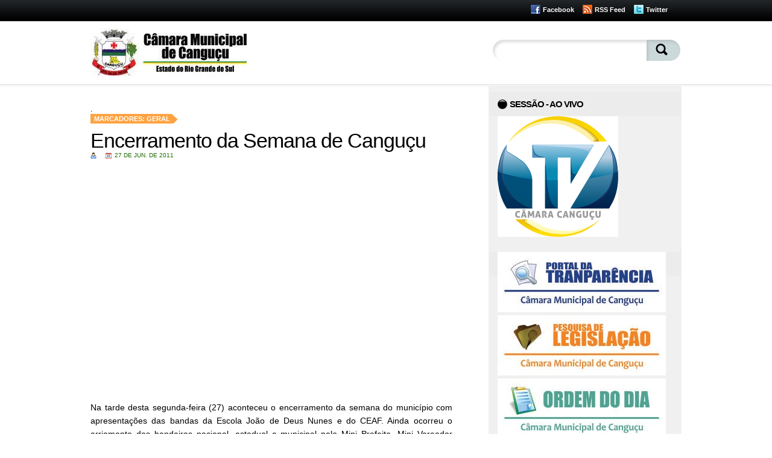

--- FILE ---
content_type: text/html; charset=UTF-8
request_url: http://camaracangucu.blogspot.com/2011/06/encerramento-da-semana-de-cangucu.html
body_size: 18898
content:
<!DOCTYPE html>
<html xmlns='http://www.w3.org/1999/xhtml' xmlns:b='http://www.google.com/2005/gml/b' xmlns:data='http://www.google.com/2005/gml/data' xmlns:expr='http://www.google.com/2005/gml/expr'>
<head>
<link href='https://www.blogger.com/static/v1/widgets/55013136-widget_css_bundle.css' rel='stylesheet' type='text/css'/>
<link href='http://fonts.googleapis.com/css?family=Lobster+Two:700' rel='stylesheet' type='text/css'/>
<meta content='text/html; charset=UTF-8' http-equiv='Content-Type'/>
<meta content='blogger' name='generator'/>
<link href='http://camaracangucu.blogspot.com/favicon.ico' rel='icon' type='image/x-icon'/>
<link href='http://camaracangucu.blogspot.com/2011/06/encerramento-da-semana-de-cangucu.html' rel='canonical'/>
<link rel="alternate" type="application/atom+xml" title="Câmara Municipal de Canguçu - Atom" href="http://camaracangucu.blogspot.com/feeds/posts/default" />
<link rel="alternate" type="application/rss+xml" title="Câmara Municipal de Canguçu - RSS" href="http://camaracangucu.blogspot.com/feeds/posts/default?alt=rss" />
<link rel="service.post" type="application/atom+xml" title="Câmara Municipal de Canguçu - Atom" href="https://www.blogger.com/feeds/663137796577310531/posts/default" />

<link rel="alternate" type="application/atom+xml" title="Câmara Municipal de Canguçu - Atom" href="http://camaracangucu.blogspot.com/feeds/7230481968154653686/comments/default" />
<!--Can't find substitution for tag [blog.ieCssRetrofitLinks]-->
<link href='https://i.ytimg.com/vi/3I0UWUmLQQw/hqdefault.jpg' rel='image_src'/>
<meta content='http://camaracangucu.blogspot.com/2011/06/encerramento-da-semana-de-cangucu.html' property='og:url'/>
<meta content='Encerramento da Semana de Canguçu' property='og:title'/>
<meta content='  Na tarde desta segunda-feira (27) aconteceu o encerramento da semana do município com apresentações das bandas da Escola João de Deus Nune...' property='og:description'/>
<meta content='https://lh3.googleusercontent.com/blogger_img_proxy/AEn0k_sJq0uzFi0VkgTq_726QcWxD8Otkb1f9MbtWEOjfi4VZCTbrnA4wmnNpIzDkfp-KVJ4CGTtcFZyXqJJzn9XQe7o4kBKqIPbkpWQUlCcknf4UNwE=w1200-h630-n-k-no-nu' property='og:image'/>
<link href='http://fonts.googleapis.com/css?family=Oswald&v1' rel='stylesheet' type='text/css'/>
<link href='http://fonts.googleapis.com/css?family=Droid+Sans&v1' rel='stylesheet' type='text/css'/>
<title>
Encerramento da Semana de Canguçu | Câmara Municipal de Canguçu
</title>
<style id='page-skin-1' type='text/css'><!--
/*
-----------------------------------------------
Blogger Template Style
Name:     Travel Site
Designer: ChicaBlogger
URL:      http://chicablogger.com
Date:     July 2011
----------------------------------------------- */
/* GENERAL */
*{
margin: 0;
padding: 0;
}
#navbar, #navbar-iframe, #PageList99 h2, .home-link, .quickedit{
display: none;
height: 0;
}
body {
background: #FFF;
margin:0;
color:$textcolor;
font-size: /**/small;
text-align: left;
font-family: Helvetica, Arial, sans-serif;
color: #000;
}
a:link {
color:#ff7800;
text-decoration:none;
}
a:visited {
color: #ff7800;
text-decoration:none;
}
a:hover {
color: #1f6c04;
text-decoration:underline;
}
a img {
border-width:0;
}
/* TOP MENU */
#menucontainer{
width: 600px;
height: 35px;
}
#menu{
height: 35px;
width: 600px;
float: left;
}
#menu ul li{
display: inline;
list-style-type: none;
}
#menu li{
background: url(https://blogger.googleusercontent.com/img/b/R29vZ2xl/AVvXsEhBgAKlic8Ji0Xv1SiTVDkY1mPqrh7mb2YI3dHYUxkd3ddZ4pg5Dijpwe15mBCgdtMklL4BisG9ANxAeVONljqTyksjZIuBBScFMXTRX-FuW0t5Etf8wqS9JjSiFujxdVg8ThQ5nExpl72h/s0/menu-separator.png)no-repeat center right;
float:left;
list-style-type:none;
padding: 8px 17px 10px 17px;
margin-left: 0px;
}
#menu li a, #socialcontainer a{
color: #FFF;
font-weight: bold;
margin: 0;
font-size: 11px;
outline: none;
}
#menu li a:hover{
text-decoration: none;
color: #f6eb36;
}
#socialcontainer {
float: right;
width: 300px;
height: 16px;
clear: both;
margin-top: -27px;
margin-right: -50px;
}
#socialcontainer a {
padding:0px 0 0px 0;
}
#socialcontainer a:hover {
text-decoration: none;
color: #ff7800;
}
#socialcontainer img {
}
.facebooklink{
background: url(https://blogger.googleusercontent.com/img/b/R29vZ2xl/AVvXsEgWP48xnaAkAxU2LMUn6ieXW9Vpsf2eGVYAoNlNXJKDjlZGHahIbcZeAa9Lnv-Al9SpQCX3eZsLI6z_BgGcu-Rd7rG2NDGiGv5EMPMApBuFtMIpp_G6SsLmWYEx478GhvDI6UibxjHZUsJ9/s0/facebook.png) no-repeat left;
margin-right: 10px;
padding: 0px 0px 0px 20px;
}
.rsslink{
background: url(https://blogger.googleusercontent.com/img/b/R29vZ2xl/AVvXsEhCvtXOmqJUQmtx_DI66T5618kFzl1z4JSnqshPqIqtXPb2rVdixsNBug9q7Gh6vVfFfsYsjU-1qtzI3cgKTDbxzw9s8b5HtAkF-_emBo93OFG0dxpubFvqp1-qg7IlvzxzvGlYu126k00N/s0/rss.png) no-repeat left;
padding: 0px 0px 0px 20px;
margin-right: 10px;
}
.twitterlink {
background: url(https://blogger.googleusercontent.com/img/b/R29vZ2xl/AVvXsEjbbEvlUBiehSj8Gp9v3vJq45QoqcvtTehL1t8vRGIgqdOHi0cblhqQgcuzbZ0HYMd2GPuYW_NHrS9Rc7deidGO8OB-Z5rqCq4AaLL7Cs3HYP05JywVVsRpm5Q0rILhO1MskNf_TjOG0jsl/s0/twitter.png) no-repeat left;
padding: 0px 0px 0px 20px;
}
/* HEADER */
#header-wrapper {
background: url(https://blogger.googleusercontent.com/img/b/R29vZ2xl/AVvXsEgpR5HsAjapsVm7RwsGc978TJo0BY9aUs3D8GOZYSQnC7-Lqslno4dCh0rgDYj_zY8S93QA9HUE0N8HKDA5fmkWiGOxuLYq_0izRAICgmseGIANFKdnzp8vWJjh1Ajpvx70VaOrBpDcyBDo/s0/mainbg.png) repeat-x center top;
height: 142px;
background: #FFF;
width: 100%;
}
#header-container{
background: url(https://blogger.googleusercontent.com/img/b/R29vZ2xl/AVvXsEhnd_5hXsuHfoyFkyjNcVnLTZYNj4N2j1hr-LSJ2pEiZJ_rw3k4hyUbwS3CwOP1rZpq5F3-2CIwdfbflKXwAOx7sPMgvZZu9yV62X_c3rFtB8VHar_O1hhJuk9W4jPaogdyfmrpj8dpYpuh/s0/headerbg.png) no-repeat center top;
float:left;
height: 141px;
width: 100%;
}
#header-content {
width: 980px;
height: 141px;
margin: 0 auto;
}
#header-inner {
background-position: center;
margin-left: auto;
margin-right: auto;
}
#header-left {
float: left;
height: 80px;
width: 550;
}
#header-right {
float: right;
height: 80px;
width: 300;
}
#header {
text-align: left;
width:550px;
height: 80px;
}
#header h1 {
padding-top: 10px;
line-height:50px;
color: #FFF;
font-size: 44px;
font-family: 'Lobster Two', Helvetica, Arial, sans-serif;
text-shadow:0 1px 0 #000;
max-width:500px;
}
#header a {
color: #FFF;
}
#header a:hover {
color: #FFF;
text-decoration: none;
}
#header .description {
margin-top: 0px;
max-width:500px;
color: #FFF;
}
#header img {
padding-top: 12px;
}
/* SEARCH */
#search {
height: 37px;
width: 314px;
float: right;
background: url(https://blogger.googleusercontent.com/img/b/R29vZ2xl/AVvXsEjEYBRyv8EYZ50lBmxQKR76CFF3XazPxyaC01TPWjNTKcbaO-30Git2SX8tbOwIeOQf8PuNxfgoTxO18AhCzK7n_MdSu_hvsiZQ8vnvgq2JRMd3-cGg0_zWtFp0l_1j9xwgniMXhkRX3oTE/s0/searchbox.png) no-repeat top right;
margin: 30px 0 0;
}
#q{
color: #969696;
background: transparent;
font-size: 0.9em;
margin: 6px 0 0 10px;
width: 240px;
border: none;
float: left;
height: 24px;
}
.submit {
width: 28px;
height: 28px;
margin: 5px 18px 0 0px;
outline: none;
float: right;
}
.searchbutton {
background: transparent;
border: none;
width: 65px;
height: 30px;
margin: 10px 0px 0 0px;
outline: none;
float: right;
}
/* CONTAINERS */
#main-outer {
width: 100%;
border-top: 1px solid #ECECEC;
clear: both;
}
#outer-wrapper {
width: 980px;
background: transparent url(https://blogger.googleusercontent.com/img/b/R29vZ2xl/AVvXsEizZzq7UPjSVHctaPMz_7fqFSI0ESCaXbP-Lr5sDws-NVgy4jhWk045d7edVZpzTCL8cPpk9ARRveIFCMKmoFXD1j9OHkBxe0yeKV6fuLiRxp6MNNf1RMslDdAxmLwifsk4u6Z516r-cGfU/s0/sidebarbg.png) repeat-y top right;
margin:0px auto 0px;
text-align:left;
padding-top: 10px;
}
#content-wrapper {
width: 980px;
background: #FFF;
padding-bottom: 30px;
padding-top: 40px;
}
#main-wrapper {
width: 660px;
margin-left: 0px;
margin-top: 0px;
float: left;
word-wrap: break-word;
overflow: hidden;
}
#sidebar-wrapper {
width: 320px;
float: right;
word-wrap: break-word;
overflow: hidden;
margin-top: 0px;
margin-right: 0px;
}
/* POSTS */
#HTML99 {
width: 620px;
margin: 20px 0 30px 0;
}
.featured-title{
background: url(https://blogger.googleusercontent.com/img/b/R29vZ2xl/AVvXsEikr_sBkxeGLvZr3hukncg_yh3vndCJ1-OAXqpsvbsoqifFUZlZQhCXqB-26QPEvfHfxZ79IuZWE3cxKBmJhPi-oZtUmCmyyw5VIC7C9ACpG7JXHIIv8xWuGRKwfnO7NEU07jRQuGT0LKEY/s0/separator.png) repeat-x center;
}
#HTML99 h2 {
background: #FFF;
display: inline;
padding: 0px 20px 0px 0px;
font-family: 'Myriad Pro', Helvetica, Arial, sans-serif;
text-transform: uppercase;
font-size: 18px;
color: #000;
}
.post {
font-size: 14px;
text-align: justify;
margin-bottom: 25px;
padding-bottom: 10px;
}
.post h3 {
margin-top: 10px;
padding:0;
font-size:200%;
line-height:1.4em;
color:#000;
font-family: 'Myriad Pro', Helvetica, Arial, sans-serif;
letter-spacing: -1px;
font-weight: 400;
}
.post h3 a, .post h3 a:visited, .post h3 strong {
display:block;
text-decoration:none;
color: #000;
}
.post h3 strong, .post h3 a:hover {
color: #ff7800;
}
.post-body {
padding-top: 5px;
line-height:1.6em;
text-align: justify;
font-size:14px;
}
.post-body blockquote {
line-height:1.3em;
background: url(https://blogger.googleusercontent.com/img/b/R29vZ2xl/AVvXsEh8hi-yMMwciRoiYpXvdWJb5jN2EuvVA0dw5YH_VXJDwGyo-ZXuNBAblIXvnfxghLFGdIzK240Ysu1Ij43pXeAQYbgepKOusRwHZkidMER_qrQ1gl-MYDiE0VdMDoKkQrNO90lT_NdoTmwE/s0/blockquote.png) no-repeat top left;
padding: 0 0 0 40px;
font-style: italic;
color: #000000;
}
.post-body p {
margin-bottom: 15px;
}
.post-body ul{
list-style-type: none;
padding: 0px;
margin: 0px;
}
.post-body ul li{
background-image: url(https://blogger.googleusercontent.com/img/b/R29vZ2xl/AVvXsEjeHdlvaAwlPZ5iriamyFtfuORKfBOd8dl4oCsjHxXrAZOuAT1AbQHF74n2Wz6UJxVZWjV_du-hoVIE0KHEOUMETuBU-i9kAPB18XjiGnZFt6X1pxjbBQaLFlWUu8dfkNxuoP6H8S7irQje/s0/bullet_blue.png);
background-repeat: no-repeat;
background-position: 0px 5px;
padding-left: 14px;
}
.post-author {
color: #122B15;
background: url(https://blogger.googleusercontent.com/img/b/R29vZ2xl/AVvXsEhoFIdfDMWYL6aH_TMr6KiA8p7_Xc_qY3v-yjVgnU9shkggajAT3n_pB1xNK9JZhzBUnbXejan9FQIsk3Y1l15VxWMIZHpd9CqugS4wvI6qsWLsqhfRPzfnGfbXGU73_I1GImo_W-LIauP2/s0/006.png) no-repeat left center;
padding: 5px 0px 5px 15px;
margin-right: 10px;
text-transform: uppercase;
color: #1f6c04;
font-size: 10px;
}
.post-header-line-1 {
margin-top: 0px;
margin-bottom: 20px;
font-size: 10px;
}
.post-labels {
background: #FFA341 url(https://blogger.googleusercontent.com/img/b/R29vZ2xl/AVvXsEgttmSIImRFwBnBVcNN7D3WxnI9eugIY4R5fL87-rakmfd_gFkHZYgW4IkWfMjZ1_Y_ymm2Z5YDLK9z02cXPqDI0cnvkIFFsHN8ivd_SJx9zdiu3-ajW4fk9wweUOK2QNHYhLOMtaeTrLAh/s0/label.png) no-repeat right top;
padding: 2px 13px 2px 6px;
font-size: 11px;
text-transform: uppercase;
color: #FFF;
font-weight: bold;
}
.post-labels a {
color: #FFF;
text-transform: uppercase;
}
.date-header {
background: url(https://blogger.googleusercontent.com/img/b/R29vZ2xl/AVvXsEhBcHtvDcle1I3dlhA0Wrq5BTyX0cNFp02hn66hcUfoJfKOhIUucugWNv_oIciVikEFT3qNFqpxM1fTstSZsq8_aItS0Ssd3NTHs-ESXzRZjvApCVe0PLjeWtmBwESE_XRLD9MRDIFYQL9f/s0/026.png) no-repeat left center;
padding: 5px 0px 5px 15px;
text-transform: uppercase;
color: #1f6c04;
font-size: 10px;
}
.comment-link {
color: #122B15;
background: url(https://blogger.googleusercontent.com/img/b/R29vZ2xl/AVvXsEiugAO-lTF6IeWZi870NDaxEoa9YwkA9XXoNOoRBPVdACtpsc7MvNDGzRyfrcf1yf5pC1OxtvSt_lf6r9reJb_XLP9HmVqpTyLdjrR8vCNnnC2yTySdDUXa_cEcEdfMhxcUe-iHMnhmKliE/s0/028.png) no-repeat left center;
padding: 5px 0px 5px 15px;
margin-left: 10px;
font-size: 11px;
text-transform: uppercase;
height: 16px;
}
.comment-link a {
color: #1f6c04;
font-size: 10px;
}
.post-footer, .post-header {
margin: 0p;
color: #1f6c04;
line-height: 1.4em;
font-size: 10px;
text-transform: uppercase;
}
.post-footer {
margin-top: 20px;
margin-bottom: 20px;
}
.post-footer-line-2 {
margin-bottom: 10px;
font-size: 10px;
}
.post-body img{
padding:0px;
border:0px dashed #FFF;
background: #FFF;
}
.post table{
border-collapse:collapse;
text-align: center;
margin: 0 1px;
}
.post table,th, td{
border: 1px solid #ccc;
}
.post th {
padding: 0 5px;
background: #F1F1F1;
}
.post blockquote {
margin:1em 20px;
}
.post blockquote p {
margin:.75em 0;
}
.readmorecontent {
margin-top: 15px;
background: #F4F4F4;
display: inline;
border: 1px solid #DDD;
padding: 0px 10px;
float: right;
border-radius: 13px;
-webkit-border-radius: 13px;
-moz-border-radius: 13px;
}
.readmorecontent a {
color: #666666;
text-shadow:0 1px 0 #FFF;
font-size: 10px;
text-transform: uppercase;
font-weight: bold;
}
.readmorecontent:hover {
background: #F1F1F1;
display: inline;
border: 1px solid #B1B1B1;
}
.readmorecontent a:hover, .readmorecontent:hover a {
text-decoration: none;
color: #000;
}
/* COMMENTS */
#comments{
clear:both;
float:left;
width: 600px;
margin:20px 0px 0px 0px;
padding:0px;
}
#comments h4 {
margin:1em 0;
line-height: 1.4em;
color: #000;
font-size:140%;
font-family: 'Myriad Pro', Helvetica, Arial, sans-serif;
font-weight: 400;
}
#comments a{
/*color:#666;*/
}
#comments p.notice{
margin:0 0 10px 0;
padding:0px;
text-align:center;
font-weight:bold;
}
.commentlist, .commentlist-destacado{
clear:both;
list-style:none;
margin:0 0 10px 0;
padding:0px;
}
.commentlist li, commentlist-destacado li{
clear:both;
padding:0px;
margin:10px 0 0px 0;
font-size:12px;
}
#comments .commentlist li div.comment-body {
background:#F9F9F9;
padding:10px;
border:1px solid #DDDDDD;
}
#comments .commentlist-destacado li div.comment-body{
background: #EFF8FB;
padding:10px;
border:1px solid #CEECF5;
}
#comments .commentlist li.pingback div.comment-body, #comments .commentlist li.trackback div.comment-body{
border:none;
}
#comments .commentlist li div.comment-author .avatar{
padding:0;
margin:0 10px 0 0;
float:left;
width:50px;
height:50px;
border:5px solid #E0E4CC;
}
cite.fn{
font-size:12px;
font-weight: bold;
font-style: normal;
}
.says{
margin-left:3px;
display:none;
}
.comment-meta{
margin-bottom:10px;
font-size:10px;
color:#000000;
text-transform: uppercase;
/*border-bottom:5px solid #E0E4CC;*/
}
.comment-meta a{
text-decoration:none;
color:#000000;
}
#comments .commentlist li p, #comments .commentlist-destacado li p{
padding:0;
margin:0 0 10px 0;
}
.comment p{
display:block;
}
.comment-author{
margin-top:0px;
margin-left:5px;
}
.avatar-image-container{
float:left;
width:40px;
height:40px;
background:#fff;
padding:1px;
border:1px solid #ccc;
margin-right:10px;
}
.avatar-image-container img { width:40px; height:40px; background: url(https://blogger.googleusercontent.com/img/b/R29vZ2xl/AVvXsEgHUSws-XTLtGXNHjFjD9cgt8zufJi1XMalMqJI77HZF5uCPzSXpMDCzdqTtaNX0Dq6eI34G3fmUL_IFNARiW6Z8P68AW7oeKqVdLDfACCFSZiTOl1z4NqBs6dM-lrFDpIVQue3kxuHfnKg/s0/no-avatar.png);
}
.comment-form{
width:612px !important;
max-width:612px !important;
}
#blog-pager-newer-link {
float: left;
}
#blog-pager-older-link {
float: right;
}
#blog-pager {
text-align: center;
clear: both;
width: 600px;
}
.feed-links {
display: none;
clear: both;
line-height: 2.5em;
}
/* SIDEBAR CONTENT */
#sidebar {
line-height: 1.5em;
margin-top: 0px;
}
.sidebar a {
color: #272727;
}
.sidebar a:hover {
color: #ff7800;
text-decoration: none;
}
.sidebar h2{
background: url(https://blogger.googleusercontent.com/img/b/R29vZ2xl/AVvXsEjWDa9DUSlO4LbbjGikmoXK4p-jxZc7MFvvGMko3CdtGVro4FIX1pncCuUoupWQUl3qHI4lOEegCENvhrqaZuro85Uk401Do5DQH_omobrwTlRDklkt-Iqnx2uIsu6dt8oBtnNgSBtfnS7S/s0/3983_16x16.png) no-repeat center left;
margin-top: 0;
font-family: 'Myriad Pro', Helvetica, Arial, Sans-Serif;
color: #000000;
font-size:15px;
font-weight: bold;
text-transform: uppercase;
padding: 10px 0px 10px 20px;
height: 20px;
text-shadow:0 1px 0 #FFF;
letter-spacing: -1px;
}
.sidebar ul{
list-style:none;
margin:0 0 0;
padding:0 0 0;
}
.sidebar li{
margin:0;
padding: 5px 15px;
line-height:1.5em;
background: url(https://blogger.googleusercontent.com/img/b/R29vZ2xl/AVvXsEg00VoCto-AD-NsLecX5KqXMs6qSpqqZXOMRs7jF1LRKx7CCP1vgC9NezfRP1uQ7HTS2pjC6py9f_A23AMDOx7Ovu2WVLzy1SUMRFoIWFxJMaBZ11Ik_hVRdYdgh2D8WdoXhUiYj_8cdzZr/s0/mini_airplane.png) no-repeat center left;
border-bottom: 1px dashed #ffc48a;
}
.sidebar .widget{
background: url(https://blogger.googleusercontent.com/img/b/R29vZ2xl/AVvXsEgCBbZeHsNhdko5UyFVcW134jCAyqUZE_bmfw1zZ9AAbfZdX14ORh6SmILxjbCd_N402PPSYH44pO9HXUm8gDE2AOXAeHa-QwgZa_9QwUgyaUef3HOpAGiWVsp_AMQTGgAFO8phJ4wages9/s0/sidebarhead.png) no-repeat center top;
width: 290px;
margin-bottom: 20px;
padding: 0 15px;
}
.main .Blog {
border-bottom-width: 0;
}
#PopularPosts1 .item-title {
*margin-top: -20px !important;
}
#PopularPosts1 .item-title a {
font-weight: bold;
font-family: Georgia, Times, serif;
margin-top: 0;
}
#PopularPosts1 li:hover{
background: #F8F8F8;
}
/* PROFILE */
.profile-img {
float: left;
margin-top: 0;
margin-right: 5px;
margin-bottom: 5px;
margin-left: 0;
padding: 4px;
border: 1px solid $bordercolor;
}
.profile-data {
margin:0;
text-transform:uppercase;
letter-spacing:.1em;
font: $postfooterfont;
color: $sidebarcolor;
font-weight: bold;
line-height: 1.6em;
}
.profile-datablock {
margin:.5em 0 .5em;
}
.profile-textblock {
margin: 0.5em 0;
line-height: 1.6em;
}
.profile-link {
text-transform: uppercase;
letter-spacing: .1em;
}
/* FOOTER */
#footer-wrapper {
width: 100%;
background: #F0f0f0;
border-top: 10px solid #101112;
-moz-box-shadow: 0 0 7px #999;
-webkit-box-shadow: 0 0 7px #999;
box-shadow: 0 0 7px #999;
}
#footer {
width:900px;
margin:0 auto;
padding: 10px 0 15px 0;
line-height: 1.6em;
}
.footer-col {
width: 175px;
padding: 10px 24px;
border-right: 1px dotted #cdeef8;
}
.footer-col, .footer-col a {
color: #000;
}
.footer-col a:hover {
color: #ff7800;
text-decoration: none;
}
.footer-col h2 {
background: url(https://blogger.googleusercontent.com/img/b/R29vZ2xl/AVvXsEjWDa9DUSlO4LbbjGikmoXK4p-jxZc7MFvvGMko3CdtGVro4FIX1pncCuUoupWQUl3qHI4lOEegCENvhrqaZuro85Uk401Do5DQH_omobrwTlRDklkt-Iqnx2uIsu6dt8oBtnNgSBtfnS7S/s0/3983_16x16.png) no-repeat center left;
margin: 0 0 10px 0;
color: #043766;
text-transform: none;
letter-spacing: 0;
margin-bottom: 15px;
font-size: 15px;
text-transform: uppercase;
font-weight: bold;
padding-left: 27px;
font-family: 'Myriad Pro', Helvetica, Arial, sans-serif;
text-shadow:0 1px 0 #FFF;
}
.footer-col ul {
list-style:none;
margin:0;
padding:0 0 0;
}
.footer-col ul li {
margin:0;
padding-top:0;
padding-$endSide:0;
padding-bottom:.25em;
line-height:1.6em;
border-bottom: 1px dashed #e5f5fa;
}
#footer-col1 {
float: left;
}
#footer-col2 {
float: left;
}
#footer-col3 {
float: left;
}
#footer-col4 {
float: left;
margin-right: 0;
border-right: 0;
}
.title-footer {
border-bottom: 1px solid #1A1A1A;
width:875px;
margin: 0 auto;
color: #000;
font-style: italic;
font-size: 24px;
font-family:Georgia,Times,serif;
padding-left: 25px;
}
#credit-wrapper{
background: #1A1A1A;
height: 20px;
padding: 20px 0;
margin-top: 0px;
font-family: Helvetica, arial, sans-serif;
}
#credit {
width: 900px;
margin: 0 auto;
color: #FFF;
text-align: center;
}
#credit a {
color: #FFF;
}
/* CSS FOR ROUNDABOUT SLIDER */
#slider-wrapper {
background: url(https://blogger.googleusercontent.com/img/b/R29vZ2xl/AVvXsEg_e1vyPN2iEQNjwHKBKLKYlmbk27l6wn1zWsFQbZfMFTqr_3bVY9o8RFVDagKOU7TrNKr_VuTs8WEtfmi_hdrdZYSj16x47uNo3PX60oJoRzvpMlX3nNSVCv9heLh1Nec26IWsX9spUIsh/s0/bg.png);
height: 300px;
width: 100%;
border-bottom: 1px solid #FFF;
}
.roundabout-example {
float: left;
height: 18em;
padding: 0;
width: 100%;
margin: 0 auto;
}
.roundabout-example ul {
list-style: none;
padding-left: 0;
width: 60%;
margin: 0 auto;
height: 22.5em;
}
.roundabout-example .stage {
padding: 0;
}
.roundabout-moveable-item {
height: 18em;
width: 30em;
cursor: pointer;
box-shadow: 0 2px 10px rgba(0,0,0,0.5);
overflow: hidden;
border: 4px solid #FFF;
}
.roundabout-in-focus {
cursor: auto;
}
.roundabout-example img {
height: 18em;
width: 30em;
}
.post-body img {max-width:99% !important;}
.post-body img {max-width:99% !important;}

--></style>
<link href='https://blogger.googleusercontent.com/img/b/R29vZ2xl/AVvXsEgx5rZq8JzSILP7jyWIS1UnN4KwSV91bH-4nncOmbytVsJJauH0r2TyFNXa78xTGWIswBW07S-uao6E0um_yK2MODF4gr7LzBg30P8vJ_wdKgIgdR-d9s0Z6Ou02j1wYHquRyTwTfqp9zOW/s0/bras%C3%A3o.png' rel='shortcut icon'/>
<style type='text/css'>
#main-wrapper {
width: 600px;
margin-top: 20px;
}
.post {
width: 600px;
}
.post h3 {
font-size: 34px;
line-height: 38px;
}
</style>
<script type='text/javascript'>
summary_noimg = 450;
summary_img = 380;
img_thumb_height = 60;
img_thumb_width = 60; 
</script>
<script type='text/javascript'>
//<![CDATA[

function removeHtmlTag(strx,chop){ 
	if(strx.indexOf("<")!=-1)
	{
		var s = strx.split("<"); 
		for(var i=0;i<s.length;i++){ 
			if(s[i].indexOf(">")!=-1){ 
				s[i] = s[i].substring(s[i].indexOf(">")+1,s[i].length); 
			} 
		} 
		strx =  s.join(""); 
	}
	chop = (chop < strx.length-1) ? chop : strx.length-2; 
	while(strx.charAt(chop-1)!=' ' && strx.indexOf(' ',chop)!=-1) chop++; 
	strx = strx.substring(0,chop-1); 
	return strx+'...'; 
}

function createSummaryAndThumb(pID){
	var div = document.getElementById(pID);
	var imgtag = "";
	var img = div.getElementsByTagName("img");
	var summ = summary_noimg;
	if(img.length>=1) {	
		imgtag = '<span style="float:left; padding:0px 10px 5px 0px;"><img src="'+img[0].src+'" width="'+img_thumb_width+'px" height="'+img_thumb_height+'px"/></span>';
		summ = summary_img;
	}
	
	var summary = imgtag + '<div>' + removeHtmlTag(div.innerHTML,summ) + '</div>';
	div.innerHTML = summary;
}

//]]>
</script>
<link href='https://www.blogger.com/dyn-css/authorization.css?targetBlogID=663137796577310531&amp;zx=3ee981d1-5df5-4b0b-bbdc-a22f0138514d' media='none' onload='if(media!=&#39;all&#39;)media=&#39;all&#39;' rel='stylesheet'/><noscript><link href='https://www.blogger.com/dyn-css/authorization.css?targetBlogID=663137796577310531&amp;zx=3ee981d1-5df5-4b0b-bbdc-a22f0138514d' rel='stylesheet'/></noscript>
<meta name='google-adsense-platform-account' content='ca-host-pub-1556223355139109'/>
<meta name='google-adsense-platform-domain' content='blogspot.com'/>

</head>
<body>
<!-- skip links for text browsers -->
<span id='skiplinks' style='display:none;'>
<a href='#main'>skip to main </a> |
      <a href='#sidebar'>skip to sidebar</a>
</span>
<div id='header-wrapper'>
<div id='header-container'>
<div id='header-content'>
<div id='menucontainer'>
<div class='menu no-items section' id='menu'></div>
</div>
<div id='socialcontainer'>
<span class='facebooklink'><a href='https://www.facebook.com/camaravereadores.cangucu' title='Facebook'> Facebook</a></span>
<span class='rsslink'><a href='http://camaracangucu.blogspot.com/feeds/posts/default' title='Feed RSS'> RSS Feed</a></span>
<span class='twitterlink'><a href='https://twitter.com/camaracangucu' title='Twitter'> Twitter</a></span>
</div>
<div style='clear:both'></div>
<div id='header-left'>
<div class='header section' id='header'><div class='widget Header' data-version='1' id='Header1'>
<div id='header-inner'>
<a href='http://camaracangucu.blogspot.com/' style='display: block'>
<img alt='Câmara Municipal de Canguçu' height='80px; ' id='Header1_headerimg' src='https://blogger.googleusercontent.com/img/b/R29vZ2xl/AVvXsEh_mbfV-WK7R9QiPYKdpz52gAKLfcNE5XlKUpS9Jeu0SctvzpMTRQK21nKb8lj7FKUImrAz_UrKGNK2WRLldwD-B2fLAKbFs7i7hFi9lH_NqhBROyh49dquqeWCuUsuOdxZrW_YwY79ThgO/s1600/logocamara.jpg' style='display: block' width='259px; '/>
</a>
</div>
</div></div>
</div>
<div id='header-right'>
<div id='search'>
<form action='http://camaracangucu.blogspot.com/search/' id='searchform' method='get'>
<input class='searchtext' id='q' name='q'/>
<input class='submit' name='submit' src='https://blogger.googleusercontent.com/img/b/R29vZ2xl/AVvXsEhLTAie0lr57oBx7mZsbaX-a1AacXXHeGetF6BX2Uy7I0t4ORe6CMvIurkXClPkdt_bR8lru_XRyQbrxTWQo7YBiNW284xwxNXKGKPSwXU0eCXSlEXehVb9b6vnnBnk9f2a7520PwDlqFBY/s0/spacer.gif' type='image'/></form>
</div>
</div>
<div style='clear: both'></div>
</div>
</div>
</div>
<div id='main-outer'>
<div id='outer-wrapper'>
<div id='main-container'>
<div id='main-wrapper'>
<div class='main section' id='main'>
<div class='widget HTML' data-version='1' id='HTML3'>
<div class='widget-content'>
.
</div>
<div class='clear'></div>
</div><div class='widget Blog' data-version='1' id='Blog1'>
<div class='blog-posts hfeed'>
<!--Can't find substitution for tag [adStart]-->
<div class='post hentry uncustomized-post-template'>
<span class='post-labels'>
Marcadores:
<a href='http://camaracangucu.blogspot.com/search/label/Geral' rel='tag'>Geral</a>
</span>
<a name='7230481968154653686'></a>
<h3 class='post-title entry-title'>
Encerramento da Semana de Canguçu
</h3>
<div class='post-header-line-1'>
<span class='post-author vcard'>
</span>
<span class='date-header'>
<script>var ultimaFecha = '27 de jun. de 2011';</script>
27 de jun. de 2011
</span>
<span class='post-comment-link'>
</span>
</div>
<div class='post-body entry-content'>
<p>
<iframe allowfullscreen="" frameborder="0" height="349" src="http://www.youtube.com/embed/3I0UWUmLQQw" width="425"></iframe><br />
<br />
Na tarde desta segunda-feira (27) aconteceu o encerramento da semana do município com apresentações das bandas da Escola João de Deus Nunes e do CEAF. Ainda ocorreu o arriamento das bandeiras nacional, estadual e municipal pelo Mini Prefeito, Mini Vereador presidente da Câmara e Mini Senhorita município. <br />
E para fechar a semana dos 154 anos de Canguçu o cantor Cristiano Quevedo realizou um belo show no Cine Teatro municipal.
</p>
<div style='clear: both;'></div>
</div>
<div class='post-footer'>
<div class='post-footer-line post-footer-line-1'>
</div>
</div>
<div class='post-footer-line post-footer-line-2'>
</div>
<div class='post-footer-line post-footer-line-3'>
<div class='post-share-buttons'>
<span class='post-icons'>
<span class='item-control blog-admin pid-278760086'>
<a href='https://www.blogger.com/post-edit.g?blogID=663137796577310531&postID=7230481968154653686&from=pencil' title='Editar postagem'>
<img alt='' class='icon-action' src='http://www.blogger.com/img/icon18_edit_allbkg.gif'/>
</a>
</span>
<span class='item-control blog-admin pid-278760086'>
<a href='https://www.blogger.com/post-edit.g?blogID=663137796577310531&postID=7230481968154653686&from=pencil' title='Editar postagem'>
<span class='quick-edit-icon'>&#160;</span>
</a>
</span>
</span>
<span class='post-location'>
</span>
</div>
</div>
</div>
<div class='comments' id='comments'>
<a name='comments'></a>
<h4>
0
comentários:
        
</h4>
<p class='comment-footer'>
<a href='https://www.blogger.com/comment/fullpage/post/663137796577310531/7230481968154653686' onclick='javascript:window.open(this.href, "bloggerPopup", "toolbar=0,location=0,statusbar=1,menubar=0,scrollbars=yes,width=640,height=500"); return false;'>Postar um comentário</a>
</p>
<div id='backlinks-container'>
<div id='Blog1_backlinks-container'>
</div>
</div>
</div>
<!--Can't find substitution for tag [adEnd]-->
</div>
<div class='blog-pager' id='blog-pager'>
<span id='blog-pager-newer-link'>
<a class='blog-pager-newer-link' href='http://camaracangucu.blogspot.com/2011/06/audiencia-publica-dia-29-de-junho.html' id='Blog1_blog-pager-newer-link' title='Postagem mais recente'>Postagem mais recente</a>
</span>
<span id='blog-pager-older-link'>
<a class='blog-pager-older-link' href='http://camaracangucu.blogspot.com/2011/06/parabens-cangucu-154-anos.html' id='Blog1_blog-pager-older-link' title='Postagem mais antiga'>Postagem mais antiga</a>
</span>
<a class='home-link' href='http://camaracangucu.blogspot.com/'>Página inicial</a>
</div>
<div class='clear'></div>
<div class='post-feeds'>
<div class='feed-links'>
Assinar:
<a class='feed-link' href='http://camaracangucu.blogspot.com/feeds/7230481968154653686/comments/default' target='_blank' type='application/atom+xml'>Postar comentários (Atom)</a>
</div>
</div>
</div></div>
</div>
<div id='sidebar-wrapper'>
<div class='sidebar section' id='sidebar'><div class='widget Image' data-version='1' id='Image1'>
<h2>Sessão - Ao Vivo</h2>
<div class='widget-content'>
<a href='http://www.camaracangussu.rs.gov.br/tv-camara'>
<img alt='Sessão - Ao Vivo' height='200' id='Image1_img' src='https://blogger.googleusercontent.com/img/b/R29vZ2xl/AVvXsEipDuhHirZX4OxNuc-FOoVbhvqUXTN3296mzPPiAlq9pWKzAwPh8PbLb80Ej9O0g4JkeH0B4pTTkqbcfpsertWMQhkG0T5AZO558E_J7ENpzmqMeSn9XX0Fndu71C8eb9FA1bwRZwFs2adG/s1600/tvcamara.png' width='200'/>
</a>
<br/>
</div>
<div class='clear'></div>
</div><div class='widget HTML' data-version='1' id='HTML2'>
<div class='widget-content'>
<a href="http://187.4.61.138:8080/pronimtb/index.asp" target="_blank"><img src="https://blogger.googleusercontent.com/img/b/R29vZ2xl/AVvXsEivU6KCQSy1RhKVlttMCSTGOARWO0Q1CaUJnJL8lz0eixaN5W1U_xRHP_xeVMYb5eaoSrjLboM6PArcm7zHqqIvIMRjrYTWvW4hQiLZUSTjEzjuByQLWxVAJC8_Yc-x94d8btX0PpYU9vmV/s0/PORTALDATRANSPARENCIA.jpg" /></a>

<a href="http://187.4.61.138:8080/tlnet/" target="_blank"><img src="https://blogger.googleusercontent.com/img/b/R29vZ2xl/AVvXsEgQqIMNP1EdjMY4DTGALuGXaeJGxn64IKbp9Qdgfq_lA45M6JiSiODlHQToRz35Xnzi59VXZrSrz5oxfKgbJ-GwQjNIrkNpWilNITGm79u2bVhLKYhx66jzmB9_xvIIc2k7-6ez209I6t9e/s0/pesquisalegislacao.jpg" /></a>

<a href="https://docs.google.com/folder/d/0B-RHWvBz07IPTkVCNUJjcGJMcDQ/edit" target="_blank"><img src="https://blogger.googleusercontent.com/img/b/R29vZ2xl/AVvXsEinYp5axHfzdq0KCVs_TK4t3BESqJ7xDxH_K_WlGSkHL5nGBWkNC7PhKfn6i82W0P15oqQ3OEksBo9Y7VTKHRLWGeokW9GujL21i6_vw8esXkKw5Zn-1OwvUgp1kERtg8lov3yKJN7IJRbW/s0/ORDEMDOdia.jpg" /></a>

<a href="http://camaracangucu.blogspot.com.br/p/informacao-ao-cidadao.html"><img src="https://blogger.googleusercontent.com/img/b/R29vZ2xl/AVvXsEhFi85RkSfmXj71K5lxSFCXFXuHqasH5Haef5y_BQWGO1yHijUvoSM9itLiZ-baPv433868LNVEloinXhBa8S-fhq-aZcLEXjrQq65OJoijcM-ASlUWSyqUEdcboATjdobaK_LwuFo0GrAE/s0/informacaoaocidadao.jpg" /></a>

<a href="http://camaracangucu.blogspot.com/p/prestando-contas.html"><img src="https://blogger.googleusercontent.com/img/b/R29vZ2xl/AVvXsEjwPaxXRNg8LXYnrNoCQek5AIUGqnWwHcMyLtXbOcNTygD3k-m9X8ZgC6_HTGdweie_0z2gf4pgnAd7h-rDWAm864arW614lvN18n3cHFUEag7rU0cjul8CO0Kwb5lTTfPtS4oRgTNviyAj/s0/prestandocontas.jpg" /></a>

<a href="http://www.cangucu.rs.gov.br/" target="_blank"><img src="https://blogger.googleusercontent.com/img/b/R29vZ2xl/AVvXsEjoFd10ZylwEBYlQD5utHiKH23SxBIIjIpD5aHZVslRvREwVT7j33guzgnr_9_Xb9lrz9KnCaS5Et4IGVuTy7L9GDBJgJtrwr9NPESc_qvoU4izZNWPAUITpsOVb-pwed30LhtoiFg-Re1w/s0/prefeitura.jpg" /></a>
</div>
<div class='clear'></div>
</div><div class='widget Text' data-version='1' id='Text1'>
<div class='widget-content'>
<blockquote>Câmara Municipal de Canguçu</blockquote><blockquote>Rua General Osório, 979<div>Centro - CEP: 96600-000 - Canguçu/RS</div><div>Fone/Fax: (53) 3252-1528</div><div>Horário de Atendimento: das 8:30 às 11:30 - 13:00 às 16:30</div></blockquote><div></div>
</div>
<div class='clear'></div>
</div></div>
</div>
</div>
<!-- spacer for skins that want sidebar and main to be the same height-->
<div class='clear'>&#160;</div>
</div></div>
<div id='footer-wrapper'>
<div id='footer'>
<div class='footer-col no-items section' id='footer-col1'></div>
<div class='footer-col no-items section' id='footer-col2'></div>
<div class='footer-col no-items section' id='footer-col3'></div>
<div class='footer-col no-items section' id='footer-col4'></div>
<div style='clear:both'></div>
</div>
</div>
<div id='credit-wrapper'>
<div id='credit'><a href='http://camaracangucu.blogspot.com/'>Câmara Municipal de Canguçu</a> &#169; 2013 | Designed by <a href='http://nonrev.net/interline-cruises/'>Interline Cruises</a>, usando a plataforma <a href='http://blogger.com/'>Blogger</a>.
</div>
</div>
<script src='http://ajax.googleapis.com/ajax/libs/jquery/1.5.1/jquery.min.js' type='text/javascript'></script>
<script type='text/javascript'>
//<![CDATA[
/*
 * jQuery Easing v1.3 - http://gsgd.co.uk/sandbox/jquery/easing/
 *
 * Uses the built in easing capabilities added In jQuery 1.1
 * to offer multiple easing options
 *
 * TERMS OF USE - jQuery Easing
 * 
 * Open source under the BSD License. 
 * 
 * Copyright Ã‚Â© 2008 George McGinley Smith
 * All rights reserved.
 * 
 * Redistribution and use in source and binary forms, with or without modification, 
 * are permitted provided that the following conditions are met:
 * 
 * Redistributions of source code must retain the above copyright notice, this list of 
 * conditions and the following disclaimer.
 * Redistributions in binary form must reproduce the above copyright notice, this list 
 * of conditions and the following disclaimer in the documentation and/or other materials 
 * provided with the distribution.
 * 
 * Neither the name of the author nor the names of contributors may be used to endorse 
 * or promote products derived from this software without specific prior written permission.
 * 
 * THIS SOFTWARE IS PROVIDED BY THE COPYRIGHT HOLDERS AND CONTRIBUTORS "AS IS" AND ANY 
 * EXPRESS OR IMPLIED WARRANTIES, INCLUDING, BUT NOT LIMITED TO, THE IMPLIED WARRANTIES OF
 * MERCHANTABILITY AND FITNESS FOR A PARTICULAR PURPOSE ARE DISCLAIMED. IN NO EVENT SHALL THE
 *  COPYRIGHT OWNER OR CONTRIBUTORS BE LIABLE FOR ANY DIRECT, INDIRECT, INCIDENTAL, SPECIAL,
 *  EXEMPLARY, OR CONSEQUENTIAL DAMAGES (INCLUDING, BUT NOT LIMITED TO, PROCUREMENT OF SUBSTITUTE
 *  GOODS OR SERVICES; LOSS OF USE, DATA, OR PROFITS; OR BUSINESS INTERRUPTION) HOWEVER CAUSED 
 * AND ON ANY THEORY OF LIABILITY, WHETHER IN CONTRACT, STRICT LIABILITY, OR TORT (INCLUDING
 *  NEGLIGENCE OR OTHERWISE) ARISING IN ANY WAY OUT OF THE USE OF THIS SOFTWARE, EVEN IF ADVISED 
 * OF THE POSSIBILITY OF SUCH DAMAGE. 
 *
*/

// t: current time, b: begInnIng value, c: change In value, d: duration
jQuery.easing['jswing'] = jQuery.easing['swing'];

jQuery.extend( jQuery.easing,
{
	def: 'easeOutQuad',
	swing: function (x, t, b, c, d) {
		//alert(jQuery.easing.default);
		return jQuery.easing[jQuery.easing.def](x, t, b, c, d);
	},
	easeInQuad: function (x, t, b, c, d) {
		return c*(t/=d)*t + b;
	},
	easeOutQuad: function (x, t, b, c, d) {
		return -c *(t/=d)*(t-2) + b;
	},
	easeInOutQuad: function (x, t, b, c, d) {
		if ((t/=d/2) < 1) return c/2*t*t + b;
		return -c/2 * ((--t)*(t-2) - 1) + b;
	},
	easeInCubic: function (x, t, b, c, d) {
		return c*(t/=d)*t*t + b;
	},
	easeOutCubic: function (x, t, b, c, d) {
		return c*((t=t/d-1)*t*t + 1) + b;
	},
	easeInOutCubic: function (x, t, b, c, d) {
		if ((t/=d/2) < 1) return c/2*t*t*t + b;
		return c/2*((t-=2)*t*t + 2) + b;
	},
	easeInQuart: function (x, t, b, c, d) {
		return c*(t/=d)*t*t*t + b;
	},
	easeOutQuart: function (x, t, b, c, d) {
		return -c * ((t=t/d-1)*t*t*t - 1) + b;
	},
	easeInOutQuart: function (x, t, b, c, d) {
		if ((t/=d/2) < 1) return c/2*t*t*t*t + b;
		return -c/2 * ((t-=2)*t*t*t - 2) + b;
	},
	easeInQuint: function (x, t, b, c, d) {
		return c*(t/=d)*t*t*t*t + b;
	},
	easeOutQuint: function (x, t, b, c, d) {
		return c*((t=t/d-1)*t*t*t*t + 1) + b;
	},
	easeInOutQuint: function (x, t, b, c, d) {
		if ((t/=d/2) < 1) return c/2*t*t*t*t*t + b;
		return c/2*((t-=2)*t*t*t*t + 2) + b;
	},
	easeInSine: function (x, t, b, c, d) {
		return -c * Math.cos(t/d * (Math.PI/2)) + c + b;
	},
	easeOutSine: function (x, t, b, c, d) {
		return c * Math.sin(t/d * (Math.PI/2)) + b;
	},
	easeInOutSine: function (x, t, b, c, d) {
		return -c/2 * (Math.cos(Math.PI*t/d) - 1) + b;
	},
	easeInExpo: function (x, t, b, c, d) {
		return (t==0) ? b : c * Math.pow(2, 10 * (t/d - 1)) + b;
	},
	easeOutExpo: function (x, t, b, c, d) {
		return (t==d) ? b+c : c * (-Math.pow(2, -10 * t/d) + 1) + b;
	},
	easeInOutExpo: function (x, t, b, c, d) {
		if (t==0) return b;
		if (t==d) return b+c;
		if ((t/=d/2) < 1) return c/2 * Math.pow(2, 10 * (t - 1)) + b;
		return c/2 * (-Math.pow(2, -10 * --t) + 2) + b;
	},
	easeInCirc: function (x, t, b, c, d) {
		return -c * (Math.sqrt(1 - (t/=d)*t) - 1) + b;
	},
	easeOutCirc: function (x, t, b, c, d) {
		return c * Math.sqrt(1 - (t=t/d-1)*t) + b;
	},
	easeInOutCirc: function (x, t, b, c, d) {
		if ((t/=d/2) < 1) return -c/2 * (Math.sqrt(1 - t*t) - 1) + b;
		return c/2 * (Math.sqrt(1 - (t-=2)*t) + 1) + b;
	},
	easeInElastic: function (x, t, b, c, d) {
		var s=1.70158;var p=0;var a=c;
		if (t==0) return b;  if ((t/=d)==1) return b+c;  if (!p) p=d*.3;
		if (a < Math.abs(c)) { a=c; var s=p/4; }
		else var s = p/(2*Math.PI) * Math.asin (c/a);
		return -(a*Math.pow(2,10*(t-=1)) * Math.sin( (t*d-s)*(2*Math.PI)/p )) + b;
	},
	easeOutElastic: function (x, t, b, c, d) {
		var s=1.70158;var p=0;var a=c;
		if (t==0) return b;  if ((t/=d)==1) return b+c;  if (!p) p=d*.3;
		if (a < Math.abs(c)) { a=c; var s=p/4; }
		else var s = p/(2*Math.PI) * Math.asin (c/a);
		return a*Math.pow(2,-10*t) * Math.sin( (t*d-s)*(2*Math.PI)/p ) + c + b;
	},
	easeInOutElastic: function (x, t, b, c, d) {
		var s=1.70158;var p=0;var a=c;
		if (t==0) return b;  if ((t/=d/2)==2) return b+c;  if (!p) p=d*(.3*1.5);
		if (a < Math.abs(c)) { a=c; var s=p/4; }
		else var s = p/(2*Math.PI) * Math.asin (c/a);
		if (t < 1) return -.5*(a*Math.pow(2,10*(t-=1)) * Math.sin( (t*d-s)*(2*Math.PI)/p )) + b;
		return a*Math.pow(2,-10*(t-=1)) * Math.sin( (t*d-s)*(2*Math.PI)/p )*.5 + c + b;
	},
	easeInBack: function (x, t, b, c, d, s) {
		if (s == undefined) s = 1.70158;
		return c*(t/=d)*t*((s+1)*t - s) + b;
	},
	easeOutBack: function (x, t, b, c, d, s) {
		if (s == undefined) s = 1.70158;
		return c*((t=t/d-1)*t*((s+1)*t + s) + 1) + b;
	},
	easeInOutBack: function (x, t, b, c, d, s) {
		if (s == undefined) s = 1.70158; 
		if ((t/=d/2) < 1) return c/2*(t*t*(((s*=(1.525))+1)*t - s)) + b;
		return c/2*((t-=2)*t*(((s*=(1.525))+1)*t + s) + 2) + b;
	},
	easeInBounce: function (x, t, b, c, d) {
		return c - jQuery.easing.easeOutBounce (x, d-t, 0, c, d) + b;
	},
	easeOutBounce: function (x, t, b, c, d) {
		if ((t/=d) < (1/2.75)) {
			return c*(7.5625*t*t) + b;
		} else if (t < (2/2.75)) {
			return c*(7.5625*(t-=(1.5/2.75))*t + .75) + b;
		} else if (t < (2.5/2.75)) {
			return c*(7.5625*(t-=(2.25/2.75))*t + .9375) + b;
		} else {
			return c*(7.5625*(t-=(2.625/2.75))*t + .984375) + b;
		}
	},
	easeInOutBounce: function (x, t, b, c, d) {
		if (t < d/2) return jQuery.easing.easeInBounce (x, t*2, 0, c, d) * .5 + b;
		return jQuery.easing.easeOutBounce (x, t*2-d, 0, c, d) * .5 + c*.5 + b;
	}
});

/*
 *
 * TERMS OF USE - EASING EQUATIONS
 * 
 * Open source under the BSD License. 
 * 
 * Copyright Ã‚Â© 2001 Robert Penner
 * All rights reserved.
 * 
 * Redistribution and use in source and binary forms, with or without modification, 
 * are permitted provided that the following conditions are met:
 * 
 * Redistributions of source code must retain the above copyright notice, this list of 
 * conditions and the following disclaimer.
 * Redistributions in binary form must reproduce the above copyright notice, this list 
 * of conditions and the following disclaimer in the documentation and/or other materials 
 * provided with the distribution.
 * 
 * Neither the name of the author nor the names of contributors may be used to endorse 
 * or promote products derived from this software without specific prior written permission.
 * 
 * THIS SOFTWARE IS PROVIDED BY THE COPYRIGHT HOLDERS AND CONTRIBUTORS "AS IS" AND ANY 
 * EXPRESS OR IMPLIED WARRANTIES, INCLUDING, BUT NOT LIMITED TO, THE IMPLIED WARRANTIES OF
 * MERCHANTABILITY AND FITNESS FOR A PARTICULAR PURPOSE ARE DISCLAIMED. IN NO EVENT SHALL THE
 *  COPYRIGHT OWNER OR CONTRIBUTORS BE LIABLE FOR ANY DIRECT, INDIRECT, INCIDENTAL, SPECIAL,
 *  EXEMPLARY, OR CONSEQUENTIAL DAMAGES (INCLUDING, BUT NOT LIMITED TO, PROCUREMENT OF SUBSTITUTE
 *  GOODS OR SERVICES; LOSS OF USE, DATA, OR PROFITS; OR BUSINESS INTERRUPTION) HOWEVER CAUSED 
 * AND ON ANY THEORY OF LIABILITY, WHETHER IN CONTRACT, STRICT LIABILITY, OR TORT (INCLUDING
 *  NEGLIGENCE OR OTHERWISE) ARISING IN ANY WAY OUT OF THE USE OF THIS SOFTWARE, EVEN IF ADVISED 
 * OF THE POSSIBILITY OF SUCH DAMAGE. 
 *
 */
//]]>
</script>
<script type='text/javascript'>
//<![CDATA[
/**
 * jQuery Roundabout - v1.1
 * http://fredhq.com/projects/roundabout/
 *
 * Moves list-items of enabled ordered and unordered lists long
 * a chosen path. Includes the default "lazySusan" path, that
 * moves items long a spinning turntable.
 *
 * Terms of Use // jQuery Roundabout
 * 
 * Open source under the BSD license
 *
 * Copyright (c) 2010, Fred LeBlanc
 * All rights reserved.
 * 
 * Redistribution and use in source and binary forms, with or without 
 * modification, are permitted provided that the following conditions are met:
 * 
 *   - Redistributions of source code must retain the above copyright
 *     notice, this list of conditions and the following disclaimer.
 *   - Redistributions in binary form must reproduce the above 
 *     copyright notice, this list of conditions and the following 
 *     disclaimer in the documentation and/or other materials provided 
 *     with the distribution.
 *   - Neither the name of the author nor the names of its contributors 
 *     may be used to endorse or promote products derived from this 
 *     software without specific prior written permission.
 *
 * THIS SOFTWARE IS PROVIDED BY THE COPYRIGHT HOLDERS AND CONTRIBUTORS "AS IS" 
 * AND ANY EXPRESS OR IMPLIED WARRANTIES, INCLUDING, BUT NOT LIMITED TO, THE 
 * IMPLIED WARRANTIES OF MERCHANTABILITY AND FITNESS FOR A PARTICULAR PURPOSE 
 * ARE DISCLAIMED. IN NO EVENT SHALL THE COPYRIGHT HOLDER OR CONTRIBUTORS BE 
 * LIABLE FOR ANY DIRECT, INDIRECT, INCIDENTAL, SPECIAL, EXEMPLARY, OR 
 * CONSEQUENTIAL DAMAGES (INCLUDING, BUT NOT LIMITED TO, PROCUREMENT OF 
 * SUBSTITUTE GOODS OR SERVICES; LOSS OF USE, DATA, OR PROFITS; OR BUSINESS 
 * INTERRUPTION) HOWEVER CAUSED AND ON ANY THEORY OF LIABILITY, WHETHER IN 
 * CONTRACT, STRICT LIABILITY, OR TORT (INCLUDING NEGLIGENCE OR OTHERWISE) 
 * ARISING IN ANY WAY OUT OF THE USE OF THIS SOFTWARE, EVEN IF ADVISED OF THE 
 * POSSIBILITY OF SUCH DAMAGE.
 */

jQuery.extend({roundabout_shape:{def:'lazySusan',lazySusan:function(r,a,t){return{x:Math.sin(r+a),y:(Math.sin(r+3*Math.PI/2+a)/8)*t,z:(Math.cos(r+a)+1)/2,scale:(Math.sin(r+Math.PI/2+a)/2)+0.5}}}});jQuery.fn.roundabout=function(){var options=(typeof arguments[0]!='object')?{}:arguments[0];options={bearing:(typeof options.bearing=='undefined')?0.0:jQuery.roundabout_toFloat(options.bearing%360.0),tilt:(typeof options.tilt=='undefined')?0.0:jQuery.roundabout_toFloat(options.tilt),minZ:(typeof options.minZ=='undefined')?100:parseInt(options.minZ,10),maxZ:(typeof options.maxZ=='undefined')?400:parseInt(options.maxZ,10),minOpacity:(typeof options.minOpacity=='undefined')?1.00:jQuery.roundabout_toFloat(options.minOpacity),maxOpacity:(typeof options.maxOpacity=='undefined')?1.00:jQuery.roundabout_toFloat(options.maxOpacity),minScale:(typeof options.minScale=='undefined')?0.40:jQuery.roundabout_toFloat(options.minScale),maxScale:(typeof options.maxScale=='undefined')?1.00:jQuery.roundabout_toFloat(options.maxScale),duration:(typeof options.duration=='undefined')?600:parseInt(options.duration,10),btnNext:options.btnNext||null,btnPrev:options.btnPrev||null,easing:options.easing||'swing',clickToFocus:(options.clickToFocus!==false),focusBearing:(typeof options.focusBearing=='undefined')?0.0:jQuery.roundabout_toFloat(options.focusBearing%360.0),shape:options.shape||'lazySusan',debug:options.debug||false,childSelector:options.childSelector||'li',startingChild:(typeof options.startingChild=='undefined')?null:parseInt(options.startingChild,10),reflect:(typeof options.reflect=='undefined'||options.reflect===false)?false:true};this.each(function(i){var ref=jQuery(this);var period=jQuery.roundabout_toFloat(360.0/ref.children(options.childSelector).length);var startingBearing=(options.startingChild===null)?options.bearing:options.startingChild*period;ref.addClass('roundabout-holder').css('padding',0).css('position','relative').css('z-index',options.minZ);ref.data('roundabout',{'bearing':startingBearing,'tilt':options.tilt,'minZ':options.minZ,'maxZ':options.maxZ,'minOpacity':options.minOpacity,'maxOpacity':options.maxOpacity,'minScale':options.minScale,'maxScale':options.maxScale,'duration':options.duration,'easing':options.easing,'clickToFocus':options.clickToFocus,'focusBearing':options.focusBearing,'animating':0,'childInFocus':-1,'shape':options.shape,'period':period,'debug':options.debug,'childSelector':options.childSelector,'reflect':options.reflect});if(options.clickToFocus===true){ref.children(options.childSelector).each(function(i){jQuery(this).click(function(e){var degrees=(options.reflect===true)?360.0-(period*i):period*i;degrees=jQuery.roundabout_toFloat(degrees);if(!jQuery.roundabout_isInFocus(ref,degrees)){e.preventDefault();if(ref.data('roundabout').animating===0){ref.roundabout_animateAngleToFocus(degrees)}return false}})})}if(options.btnNext){jQuery(options.btnNext).bind('click.roundabout',function(e){e.preventDefault();if(ref.data('roundabout').animating===0){ref.roundabout_animateToNextChild()}return false})}if(options.btnPrev){jQuery(options.btnPrev).bind('click.roundabout',function(e){e.preventDefault();if(ref.data('roundabout').animating===0){ref.roundabout_animateToPreviousChild()}return false})}});this.roundabout_startChildren();if(typeof arguments[1]==='function'){var callback=arguments[1],ref=this;setTimeout(function(){callback(ref)},0)}return this};jQuery.fn.roundabout_startChildren=function(){this.each(function(i){var ref=jQuery(this);var data=ref.data('roundabout');var children=ref.children(data.childSelector);children.each(function(i){var degrees=(data.reflect===true)?360.0-(data.period*i):data.period*i;jQuery(this).addClass('roundabout-moveable-item').css('position','absolute');jQuery(this).data('roundabout',{'startWidth':jQuery(this).width(),'startHeight':jQuery(this).height(),'startFontSize':parseInt(jQuery(this).css('font-size'),10),'degrees':degrees})});ref.roundabout_updateChildPositions()});return this};jQuery.fn.roundabout_setTilt=function(newTilt){this.each(function(i){jQuery(this).data('roundabout').tilt=newTilt;jQuery(this).roundabout_updateChildPositions()});if(typeof arguments[1]==='function'){var callback=arguments[1],ref=this;setTimeout(function(){callback(ref)},0)}return this};jQuery.fn.roundabout_setBearing=function(newBearing){this.each(function(i){jQuery(this).data('roundabout').bearing=jQuery.roundabout_toFloat(newBearing%360,2);jQuery(this).roundabout_updateChildPositions()});if(typeof arguments[1]==='function'){var callback=arguments[1],ref=this;setTimeout(function(){callback(ref)},0)}return this};jQuery.fn.roundabout_adjustBearing=function(delta){delta=jQuery.roundabout_toFloat(delta);if(delta!==0){this.each(function(i){jQuery(this).data('roundabout').bearing=jQuery.roundabout_getBearing(jQuery(this))+delta;jQuery(this).roundabout_updateChildPositions()})}if(typeof arguments[1]==='function'){var callback=arguments[1],ref=this;setTimeout(function(){callback(ref)},0)}return this};jQuery.fn.roundabout_adjustTilt=function(delta){delta=jQuery.roundabout_toFloat(delta);if(delta!==0){this.each(function(i){jQuery(this).data('roundabout').tilt=jQuery.roundabout_toFloat(jQuery(this).roundabout_get('tilt')+delta);jQuery(this).roundabout_updateChildPositions()})}if(typeof arguments[1]==='function'){var callback=arguments[1],ref=this;setTimeout(function(){callback(ref)},0)}return this};jQuery.fn.roundabout_animateToBearing=function(bearing){bearing=jQuery.roundabout_toFloat(bearing);var currentTime=new Date();var duration=(typeof arguments[1]=='undefined')?null:arguments[1];var easingType=(typeof arguments[2]=='undefined')?null:arguments[2];var passedData=(typeof arguments[3]!=='object')?null:arguments[3];this.each(function(i){var ref=jQuery(this),data=ref.data('roundabout'),timer,easingFn,newBearing;var thisDuration=(duration===null)?data.duration:duration;var thisEasingType=(easingType!==null)?easingType:data.easing||'swing';if(passedData===null){passedData={timerStart:currentTime,start:jQuery.roundabout_getBearing(ref),totalTime:thisDuration}}timer=currentTime-passedData.timerStart;if(timer<thisDuration){data.animating=1;if(typeof jQuery.easing.def=='string'){easingFn=jQuery.easing[thisEasingType]||jQuery.easing[jQuery.easing.def];newBearing=easingFn(null,timer,passedData.start,bearing-passedData.start,passedData.totalTime)}else{newBearing=jQuery.easing[thisEasingType]((timer/passedData.totalTime),timer,passedData.start,bearing-passedData.start,passedData.totalTime)}ref.roundabout_setBearing(newBearing,function(){ref.roundabout_animateToBearing(bearing,thisDuration,thisEasingType,passedData)})}else{bearing=(bearing<0)?bearing+360:bearing%360;data.animating=0;ref.roundabout_setBearing(bearing)}});return this};jQuery.fn.roundabout_animateToDelta=function(delta){var duration=arguments[1],easing=arguments[2];this.each(function(i){delta=jQuery.roundabout_getBearing(jQuery(this))+jQuery.roundabout_toFloat(delta);jQuery(this).roundabout_animateToBearing(delta,duration,easing)});return this};jQuery.fn.roundabout_animateToChild=function(childPos){var duration=arguments[1],easing=arguments[2];this.each(function(i){var ref=jQuery(this),data=ref.data('roundabout');if(data.childInFocus!==childPos&&data.animating===0){var child=jQuery(ref.children(data.childSelector)[childPos]);ref.roundabout_animateAngleToFocus(child.data('roundabout').degrees,duration,easing)}});return this};jQuery.fn.roundabout_animateToNearbyChild=function(passedArgs,which){var duration=passedArgs[0],easing=passedArgs[1];this.each(function(i){var data=jQuery(this).data('roundabout');var bearing=jQuery.roundabout_toFloat(360.0-jQuery.roundabout_getBearing(jQuery(this)));var period=data.period,j=0,range;var reflect=data.reflect;var length=jQuery(this).children(data.childSelector).length;bearing=(reflect===true)?bearing%360.0:bearing;if(data.animating===0){if((reflect===false&&which==='next')||(reflect===true&&which!=='next')){bearing=(bearing===0)?360:bearing;while(true&&j<length){range={lower:jQuery.roundabout_toFloat(period*j),upper:jQuery.roundabout_toFloat(period*(j+1))};range.upper=(j==length-1)?360.0:range.upper;if(bearing<=range.upper&&bearing>range.lower){jQuery(this).roundabout_animateToDelta(bearing-range.lower,duration,easing);break}j++}}else{while(true){range={lower:jQuery.roundabout_toFloat(period*j),upper:jQuery.roundabout_toFloat(period*(j+1))};range.upper=(j==length-1)?360.0:range.upper;if(bearing>=range.lower&&bearing<range.upper){jQuery(this).roundabout_animateToDelta(bearing-range.upper,duration,easing);break}j++}}}});return this};jQuery.fn.roundabout_animateToNextChild=function(){return this.roundabout_animateToNearbyChild(arguments,'next')};jQuery.fn.roundabout_animateToPreviousChild=function(){return this.roundabout_animateToNearbyChild(arguments,'previous')};jQuery.fn.roundabout_animateAngleToFocus=function(target){var duration=arguments[1],easing=arguments[2];this.each(function(i){var delta=jQuery.roundabout_getBearing(jQuery(this))-target;delta=(Math.abs(360.0-delta)<Math.abs(0.0-delta))?360.0-delta:0.0-delta;delta=(delta>180)?-(360.0-delta):delta;if(delta!==0){jQuery(this).roundabout_animateToDelta(delta,duration,easing)}});return this};jQuery.fn.roundabout_updateChildPositions=function(){this.each(function(i){var ref=jQuery(this),data=ref.data('roundabout');var inFocus=-1;var info={bearing:jQuery.roundabout_getBearing(ref),tilt:data.tilt,stage:{width:Math.floor(ref.width()*0.9),height:Math.floor(ref.height()*0.9)},animating:data.animating,inFocus:data.childInFocus,focusBearingRad:jQuery.roundabout_degToRad(data.focusBearing),shape:jQuery.roundabout_shape[data.shape]||jQuery.roundabout_shape[jQuery.roundabout_shape.def]};info.midStage={width:info.stage.width/2,height:info.stage.height/2};info.nudge={width:info.midStage.width+info.stage.width*0.05,height:info.midStage.height+info.stage.height*0.05};info.zValues={min:data.minZ,max:data.maxZ,diff:data.maxZ-data.minZ};info.opacity={min:data.minOpacity,max:data.maxOpacity,diff:data.maxOpacity-data.minOpacity};info.scale={min:data.minScale,max:data.maxScale,diff:data.maxScale-data.minScale};ref.children(data.childSelector).each(function(i){if(jQuery.roundabout_updateChildPosition(jQuery(this),ref,info,i)&&info.animating===0){inFocus=i;jQuery(this).addClass('roundabout-in-focus')}else{jQuery(this).removeClass('roundabout-in-focus')}});if(inFocus!==info.inFocus){jQuery.roundabout_triggerEvent(ref,info.inFocus,'blur');if(inFocus!==-1){jQuery.roundabout_triggerEvent(ref,inFocus,'focus')}data.childInFocus=inFocus}});return this};jQuery.roundabout_getBearing=function(el){return jQuery.roundabout_toFloat(el.data('roundabout').bearing)%360};jQuery.roundabout_degToRad=function(degrees){return(degrees%360.0)*Math.PI/180.0};jQuery.roundabout_isInFocus=function(el,target){return(jQuery.roundabout_getBearing(el)%360===(target%360))};jQuery.roundabout_triggerEvent=function(el,child,eventType){return(child<0)?this:jQuery(el.children(el.data('roundabout').childSelector)[child]).trigger(eventType)};jQuery.roundabout_toFloat=function(number){number=Math.round(parseFloat(number)*1000)/1000;return parseFloat(number.toFixed(2))};jQuery.roundabout_updateChildPosition=function(child,container,info,childPos){var ref=jQuery(child),data=ref.data('roundabout'),out=[];var rad=jQuery.roundabout_degToRad((360.0-ref.data('roundabout').degrees)+info.bearing);while(rad<0){rad=rad+Math.PI*2}while(rad>Math.PI*2){rad=rad-Math.PI*2}var factors=info.shape(rad,info.focusBearingRad,info.tilt);factors.scale=(factors.scale>1)?1:factors.scale;factors.adjustedScale=(info.scale.min+(info.scale.diff*factors.scale)).toFixed(4);factors.width=(factors.adjustedScale*data.startWidth).toFixed(4);factors.height=(factors.adjustedScale*data.startHeight).toFixed(4);ref.css('left',((factors.x*info.midStage.width+info.nudge.width)-factors.width/2.0).toFixed(1)+'px').css('top',((factors.y*info.midStage.height+info.nudge.height)-factors.height/2.0).toFixed(1)+'px').css('width',factors.width+'px').css('height',factors.height+'px').css('opacity',(info.opacity.min+(info.opacity.diff*factors.scale)).toFixed(2)).css('z-index',Math.round(info.zValues.min+(info.zValues.diff*factors.z))).css('font-size',(factors.adjustedScale*data.startFontSize).toFixed(2)+'px').attr('current-scale',factors.adjustedScale);if(container.data('roundabout').debug===true){out.push('<div style="font-weight: normal; font-size: 10px; padding: 2px; width: '+ref.css('width')+'; background-color: #ffc;">');out.push('<strong style="font-size: 12px; white-space: nowrap;">Child '+childPos+'</strong><br />');out.push('<strong>left:</strong> '+ref.css('left')+'<br /><strong>top:</strong> '+ref.css('top')+'<br />');out.push('<strong>width:</strong> '+ref.css('width')+'<br /><strong>opacity:</strong> '+ref.css('opacity')+'<br />');out.push('<strong>z-index:</strong> '+ref.css('z-index')+'<br /><strong>font-size:</strong> '+ref.css('font-size')+'<br />');out.push('<strong>scale:</strong> '+ref.attr('current-scale'));out.push('</div>');ref.html(out.join(''))}return jQuery.roundabout_isInFocus(container,ref.data('roundabout').degrees)};
//]]>
</script>
<script type='text/javascript'>
$(document).ready(function() {
	// top example
	$('.roundabout-example ul').roundabout({
		'easing': 'easeOutExpo',
		'duration': 500,
		'btnNext': '.next',
		'btnPrev': '.previous'
	});
	
	$(window).resize(function() {
		$('.roundabout-example ul').roundabout_animateToBearing($.roundabout_getBearing($('.roundabout-example ul')));
	})
});
</script>

<script type="text/javascript" src="https://www.blogger.com/static/v1/widgets/1166699449-widgets.js"></script>
<script type='text/javascript'>
window['__wavt'] = 'AOuZoY6un43bxSKv_zn07q3QOo0Tw3NC-w:1764599383865';_WidgetManager._Init('//www.blogger.com/rearrange?blogID\x3d663137796577310531','//camaracangucu.blogspot.com/2011/06/encerramento-da-semana-de-cangucu.html','663137796577310531');
_WidgetManager._SetDataContext([{'name': 'blog', 'data': {'blogId': '663137796577310531', 'title': 'C\xe2mara Municipal de Cangu\xe7u', 'url': 'http://camaracangucu.blogspot.com/2011/06/encerramento-da-semana-de-cangucu.html', 'canonicalUrl': 'http://camaracangucu.blogspot.com/2011/06/encerramento-da-semana-de-cangucu.html', 'homepageUrl': 'http://camaracangucu.blogspot.com/', 'searchUrl': 'http://camaracangucu.blogspot.com/search', 'canonicalHomepageUrl': 'http://camaracangucu.blogspot.com/', 'blogspotFaviconUrl': 'http://camaracangucu.blogspot.com/favicon.ico', 'bloggerUrl': 'https://www.blogger.com', 'hasCustomDomain': false, 'httpsEnabled': true, 'enabledCommentProfileImages': true, 'gPlusViewType': 'FILTERED_POSTMOD', 'adultContent': false, 'analyticsAccountNumber': '', 'encoding': 'UTF-8', 'locale': 'pt-BR', 'localeUnderscoreDelimited': 'pt_br', 'languageDirection': 'ltr', 'isPrivate': false, 'isMobile': false, 'isMobileRequest': false, 'mobileClass': '', 'isPrivateBlog': false, 'isDynamicViewsAvailable': true, 'feedLinks': '\x3clink rel\x3d\x22alternate\x22 type\x3d\x22application/atom+xml\x22 title\x3d\x22C\xe2mara Municipal de Cangu\xe7u - Atom\x22 href\x3d\x22http://camaracangucu.blogspot.com/feeds/posts/default\x22 /\x3e\n\x3clink rel\x3d\x22alternate\x22 type\x3d\x22application/rss+xml\x22 title\x3d\x22C\xe2mara Municipal de Cangu\xe7u - RSS\x22 href\x3d\x22http://camaracangucu.blogspot.com/feeds/posts/default?alt\x3drss\x22 /\x3e\n\x3clink rel\x3d\x22service.post\x22 type\x3d\x22application/atom+xml\x22 title\x3d\x22C\xe2mara Municipal de Cangu\xe7u - Atom\x22 href\x3d\x22https://www.blogger.com/feeds/663137796577310531/posts/default\x22 /\x3e\n\n\x3clink rel\x3d\x22alternate\x22 type\x3d\x22application/atom+xml\x22 title\x3d\x22C\xe2mara Municipal de Cangu\xe7u - Atom\x22 href\x3d\x22http://camaracangucu.blogspot.com/feeds/7230481968154653686/comments/default\x22 /\x3e\n', 'meTag': '', 'adsenseHostId': 'ca-host-pub-1556223355139109', 'adsenseHasAds': false, 'adsenseAutoAds': false, 'boqCommentIframeForm': true, 'loginRedirectParam': '', 'view': '', 'dynamicViewsCommentsSrc': '//www.blogblog.com/dynamicviews/4224c15c4e7c9321/js/comments.js', 'dynamicViewsScriptSrc': '//www.blogblog.com/dynamicviews/5b2b582e571c87d2', 'plusOneApiSrc': 'https://apis.google.com/js/platform.js', 'disableGComments': true, 'interstitialAccepted': false, 'sharing': {'platforms': [{'name': 'Gerar link', 'key': 'link', 'shareMessage': 'Gerar link', 'target': ''}, {'name': 'Facebook', 'key': 'facebook', 'shareMessage': 'Compartilhar no Facebook', 'target': 'facebook'}, {'name': 'Postar no blog!', 'key': 'blogThis', 'shareMessage': 'Postar no blog!', 'target': 'blog'}, {'name': 'X', 'key': 'twitter', 'shareMessage': 'Compartilhar no X', 'target': 'twitter'}, {'name': 'Pinterest', 'key': 'pinterest', 'shareMessage': 'Compartilhar no Pinterest', 'target': 'pinterest'}, {'name': 'E-mail', 'key': 'email', 'shareMessage': 'E-mail', 'target': 'email'}], 'disableGooglePlus': true, 'googlePlusShareButtonWidth': 0, 'googlePlusBootstrap': '\x3cscript type\x3d\x22text/javascript\x22\x3ewindow.___gcfg \x3d {\x27lang\x27: \x27pt_BR\x27};\x3c/script\x3e'}, 'hasCustomJumpLinkMessage': false, 'jumpLinkMessage': 'Leia mais', 'pageType': 'item', 'postId': '7230481968154653686', 'postImageThumbnailUrl': 'https://i.ytimg.com/vi/3I0UWUmLQQw/default.jpg', 'postImageUrl': 'https://i.ytimg.com/vi/3I0UWUmLQQw/hqdefault.jpg', 'pageName': 'Encerramento da Semana de Cangu\xe7u', 'pageTitle': 'C\xe2mara Municipal de Cangu\xe7u: Encerramento da Semana de Cangu\xe7u'}}, {'name': 'features', 'data': {}}, {'name': 'messages', 'data': {'edit': 'Editar', 'linkCopiedToClipboard': 'Link copiado para a \xe1rea de transfer\xeancia.', 'ok': 'Ok', 'postLink': 'Link da postagem'}}, {'name': 'template', 'data': {'name': 'custom', 'localizedName': 'Personalizar', 'isResponsive': false, 'isAlternateRendering': false, 'isCustom': true}}, {'name': 'view', 'data': {'classic': {'name': 'classic', 'url': '?view\x3dclassic'}, 'flipcard': {'name': 'flipcard', 'url': '?view\x3dflipcard'}, 'magazine': {'name': 'magazine', 'url': '?view\x3dmagazine'}, 'mosaic': {'name': 'mosaic', 'url': '?view\x3dmosaic'}, 'sidebar': {'name': 'sidebar', 'url': '?view\x3dsidebar'}, 'snapshot': {'name': 'snapshot', 'url': '?view\x3dsnapshot'}, 'timeslide': {'name': 'timeslide', 'url': '?view\x3dtimeslide'}, 'isMobile': false, 'title': 'Encerramento da Semana de Cangu\xe7u', 'description': '  Na tarde desta segunda-feira (27) aconteceu o encerramento da semana do munic\xedpio com apresenta\xe7\xf5es das bandas da Escola Jo\xe3o de Deus Nune...', 'featuredImage': 'https://lh3.googleusercontent.com/blogger_img_proxy/AEn0k_sJq0uzFi0VkgTq_726QcWxD8Otkb1f9MbtWEOjfi4VZCTbrnA4wmnNpIzDkfp-KVJ4CGTtcFZyXqJJzn9XQe7o4kBKqIPbkpWQUlCcknf4UNwE', 'url': 'http://camaracangucu.blogspot.com/2011/06/encerramento-da-semana-de-cangucu.html', 'type': 'item', 'isSingleItem': true, 'isMultipleItems': false, 'isError': false, 'isPage': false, 'isPost': true, 'isHomepage': false, 'isArchive': false, 'isLabelSearch': false, 'postId': 7230481968154653686}}]);
_WidgetManager._RegisterWidget('_HeaderView', new _WidgetInfo('Header1', 'header', document.getElementById('Header1'), {}, 'displayModeFull'));
_WidgetManager._RegisterWidget('_HTMLView', new _WidgetInfo('HTML1', 'featured', document.getElementById('HTML1'), {}, 'displayModeFull'));
_WidgetManager._RegisterWidget('_HTMLView', new _WidgetInfo('HTML3', 'main', document.getElementById('HTML3'), {}, 'displayModeFull'));
_WidgetManager._RegisterWidget('_BlogView', new _WidgetInfo('Blog1', 'main', document.getElementById('Blog1'), {'cmtInteractionsEnabled': false, 'lightboxEnabled': true, 'lightboxModuleUrl': 'https://www.blogger.com/static/v1/jsbin/1065161530-lbx__pt_br.js', 'lightboxCssUrl': 'https://www.blogger.com/static/v1/v-css/828616780-lightbox_bundle.css'}, 'displayModeFull'));
_WidgetManager._RegisterWidget('_ImageView', new _WidgetInfo('Image1', 'sidebar', document.getElementById('Image1'), {'resize': false}, 'displayModeFull'));
_WidgetManager._RegisterWidget('_HTMLView', new _WidgetInfo('HTML2', 'sidebar', document.getElementById('HTML2'), {}, 'displayModeFull'));
_WidgetManager._RegisterWidget('_TextView', new _WidgetInfo('Text1', 'sidebar', document.getElementById('Text1'), {}, 'displayModeFull'));
</script>
</body>
</html>